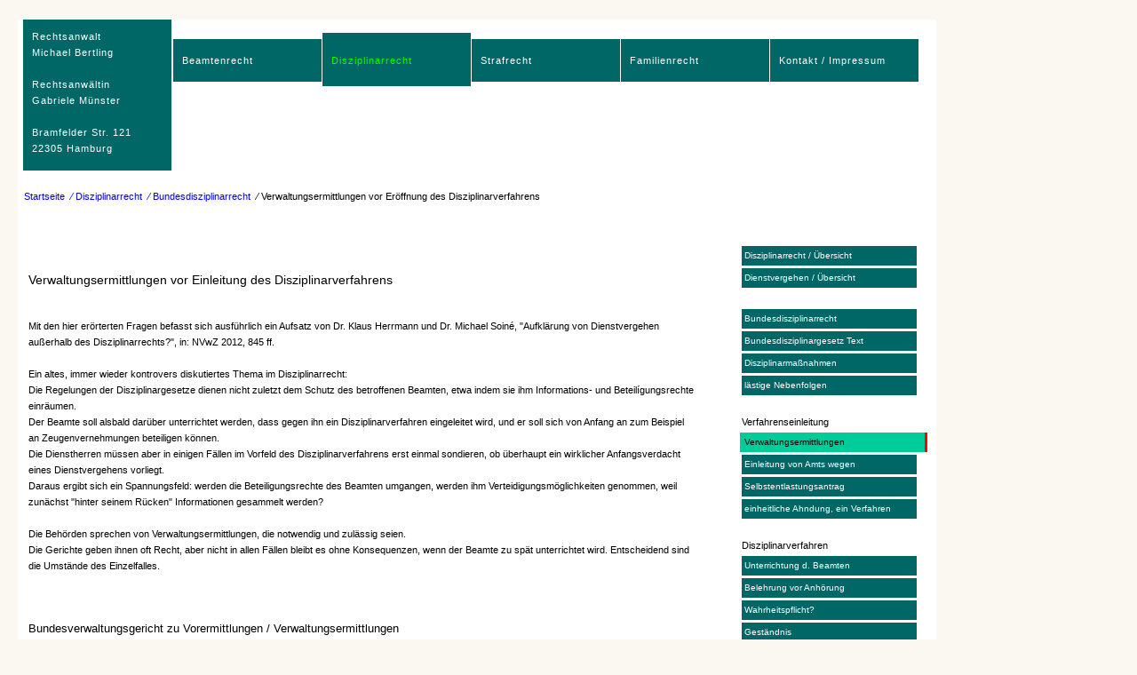

--- FILE ---
content_type: text/html
request_url: https://www.michaelbertling.de/disziplinarrecht/verwaltungsermittlungen.htm
body_size: 44927
content:
<!DOCTYPE html>
<html>

<head>
<meta http-equiv="Content-Type" content="text/html; charset=windows-1252" />
<meta http-equiv="content-language" content="de" />
<base target="_top" />
<title>Verwaltungsermittlungen vor Einleitung des Disziplinarverfahrens</title>
<meta name="robots" content="index, follow" />
<meta name="description" content="Verwaltungsermittelungen vor Disziplinarverfahren" />
<meta name="keywords" content="Disziplinarrecht, Verwaltungsermittlungen vor Disziplinarverfahren" />
<link type="text/css" rel="stylesheet" href="../images/mike0506.css" />
<link rel="icon" href="../favicon.ico" type="image/ico" />
<link rel="apple-touch-icon" href="../apple-touch-icon.png" />
</head>

<body><a id="top"></a>
<div id="fruke">
<div id="topmenuebe">
<ul class="menu"><li class="max">
<a href="../index.htm" title="Bertling und M&uuml;nster - Startseite">Rechtsanwalt<br />Michael Bertling
<br /><br />Rechtsanwältin
<br />Gabriele M&uuml;nster
<br />
<br />
Bramfelder Str. 121<br />22305 Hamburg</a>
</li>

<li class="bertx"><a href="../beamtenrecht/beamtenrecht.htm" title="Beamtenrecht für Bundesbeamte und Landesbeamte / Themenübersicht">Beamtenrecht</a>
<ul>
<li><a href="../beamtenrecht/beamtengesetze.htm" title="Beamtenstatusgesetz, Bundesbeamtengesetz, Landesbeamtengesetz Hamburg, Besoldungsgesetz Hamburg und andere">Beamtengesetze und Verordnungen</a></li>
<li><a href="../beamtenrecht/altersgrenze.htm" title="Pensionsalter / früher in Ruhestand oder Pensionierung hinausschieben">Altersgrenze und Dienstzeitverlängerung</a></li>
<li><a href="../beamtenrecht/beschaeftigung.htm" title="Der Beamte hat Anspruch auf amtsangemessene Besch&auml;ftigung">amtsangemessene Beschäftigung</a></li>
<li><a href="../beamtenrecht/konkurrentenschutz/konkurrentenschutz_im_beamtenrecht.htm" title="Beförderung des Beamten, Streit um die Beförderungsauswahl, Konkurrentenklage">Beförderungsauswahl Beförderungskonkurrenz</a></li>
<li><a href="../beamtenrecht/beurteilung0010.htm" title="Dienstliche Beurteilung als wichtigste Grundlage für die Beförderungsauswahl">Beurteilung, dienstliche</a></li>
<li><a href="../beamtenrecht/dienstfaehigkeit.htm" title="Dienstunfähigkeit, Vollzugsdienstunfähigkeit, beamtenrechtliche Folgen wie vorzeitige Pensionierung, anderweitige Verwendung">Dienstunf&auml;higkeit Frühpensionierung</a></li>
<li><a href="../beamtenrecht/dienstunfall.htm" title="Anspruch des Beamten auf Dienstunfallfürsorge nach einem Dienstunfall oder wegen einer Berufskrankheit (Beamtenversorgungsgesetz; Unfallausgleich, Unfallruhegehalt, Unfallentschädigung)">Dienstunfall Dienstunfallfürsorge</a></li>
<li><a href="../beamtenrecht/dienstzeitverlaengerung.htm" title="Verlängerung der Dienstzeit - meist auf Antrag des Beamten">Dienstzeitverlängerung</a></li>
<li><a href="../beamtenrecht/eignung.htm" title="Die gesundheitliche, fachliche und charakterliche Eignung als Voraussetzung f&uuml;r die Einstellung, Beförderung und Ernennung des Beamten">Eignung für den Beamtenberuf</a></li>
<li><a href="../beamtenrecht/beendigung.htm">Entlassung usw.</a></li>
<li><a href="../beamtenrecht/konkurrentenschutz/konkurrentenschutz_im_beamtenrecht.htm" title="Beförderung, Streit um Beförderungsauswahl, Konkurrentenklage">Konkurrentenschutz bei Beförderungsauswahl</a></li>
<li><a href="../beamtenrecht/rueckforderung.htm" title="Rückforderung von Gehaltsbestandteilen, Pension, Zulagen oder Familienzuschlag des Beamten">R&uuml;ckforderung von überzahlten Bez&uuml;gen</a></li>
<li><a href="../beamtenrecht/schwerbehinderung.htm">schwerbehinderte Beamte</a></li>
<li><a href="../beamtenrecht/zwangsbeurlaubung.htm" title="Verbot des F&uuml;hrens der Dienstgesch&auml;fte">Zwangsbeurlaubung</a></li>
<li><a href="../beamtenrecht/faq.htm">faq beamtenrecht</a></li></ul>
</li>

<li class="curx"><a href="disziplinarrecht.htm" title="Disziplinarrecht Bundesbeamte und Landesbeamte / Themenübersicht">Disziplinarrecht</a>
<ul>
<li><a href="dienstvergehen.htm" title="Dienstvergehen: Begriffsbestimmung und typische Beispiele">Dienstvergehen von A - Z</a></li>
<li><a href="bundesdisziplinarrecht/bundesdisziplinarrecht.htm" title="Disziplinarrecht der Bundesbeamten">Bundesdisziplinarrecht</a></li>
<li><a href="../recht/dis/hh/hmbneu.htm" title="Disziplinarrecht der Hansestadt Hamburg">Disziplinarrecht Hamburg</a></li>
<li><a href="mv/landesdisziplinargesetz.htm" title="Landesdisziplinargesetz Mecklenburg-Vorpommern">Mecklenburg-&shy;Vorpommern</a></li>
<li><a href="../recht/dis/nds/nds0101.htm" title="Disziplinarrecht der Landesbeamten in Niedersachsen / Landesdisziplinargesetz">Niedersachsen</a></li>
<li><a href="../recht/dis/bdg/bdgv22.htm" title="Geht ein Strafverfahren voraus, so prägt dessen Ergebnis das Disziplinarverfahren.">Strafgerichtsurteil bindet</a></li>
<li><a href="../recht/dis/bdg/bbg48.htm" title="Verlust des Beamtenstatus bei Verurteilung durch Strafgericht.">Verlust des Beamten&shy;status bei Freiheitsstrafe</a></li>
<li><a href="../recht/dis/bdg/bunduntersuch.htm" title="Beamte auf Probe und Beamte auf Widerruf können wegen Dienstvergehens u. U. entlassen werden.">Probe-/ Wider&shy;rufsbeamte im Disziplinarrecht</a></li>
<li><a href="suspendierung.htm" title="Die Dienstverrichtung wird verboten, das Gehalt kann gekürzt werden. Der Beamte kann die Suspendierung gerichtlich überprüfen lassen.">Suspendierung</a></li>
</ul></li>

<li class="bertx"><a href="../strafrecht/strafrecht.htm" title="Strafrecht / Ablauf des Strafverfahrens / Themenübersicht">Strafrecht</a>
<ul>
<li><a href="../strafrecht/ermittlungsverfahren.htm" title="Beginn des Ermittlungsverfahrens">Ermittlungsverfahren</a></li>
<li><a href="../recht/str/ev0021.htm" title="Grundsatz: Im Ermittlungsverfahren / Strafverfahren keine Äußerung ohne Akteneinsicht!">Akteneinsicht ist wichtig</a></li>
<li><a href="../recht/str/ev0901.htm" title="Endet das Ermittlungsverfahren mit Einstellung, Strafbefehl oder Anklage?">Ermittlungsverfahren Abschluss</a></li>
<li><a href="../strafrecht/strafbefehl.htm">Strafbefehl</a></li>
<li><a href="../recht/str/strger001.htm">nach Anklageerhebung</a></li>
</ul></li>

<li class="bertx"><a href="../familienrecht/familienrecht.htm" title="Scheidungsrecht / Unterhaltsrecht / Themenübersicht">Familienrecht</a>
<ul>
<li><a href="../familienrecht/scheidung.htm">Scheidungsrecht</a></li>
<li><a href="../familienrecht/scheidungsfolgen.htm">Scheidungsfolgen</a></li>
<li><a href="../familienrecht/unterhaltsrecht/unterhaltsrecht.htm" title="Unterhaltsrecht / Übersicht (Kindesunterhalt, Ehegattenunterhalt)">Unterhaltsrecht / Übersicht</a></li>
<li><a href="../familienrecht/kindesunterhalt.htm">Kindesunterhalt</a></li>
<li><a href="../familienrecht/kindesunterhalt/tabdueaktuell.htm" title="Nach dieser Tabelle berechnen die Gerichte den Kindesunterhalt.">D&uuml;sseldorfer Tabelle</a></li>
<li><a href="../familienrecht/ehegattenunterhalt.htm">Ehegattenunterhalt / Übersicht</a></li>
<li><a href="../familienrecht/trennungsunterhalt.htm" title="Unterhaltsanspruch des Ehegatten vom Trennungszeitpunkt bis zur Scheidung">Trennungsunterhalt</a></li>
<li><a href="../familienrecht/unterhaltsrecht/ehegattenunterhalt_nachehelich.htm" title="Unterhaltsanspruch des geschiedenen Ehegatten nach der Scheidung">nachehelicher Ehegattenunterhalt</a></li>
<li><a href="../familienrecht/trennungsfolgen.htm" title="Was zu regeln ist, wenn sich Eheleute trennen">Trennungsfolgen</a></li>
</ul></li>

<li class="bertx"><a href="../mandat.htm" title="Formen der Zusammenarbeit mit Ihnen / Vollmachtsformulare /weitere Informationen / Impressum">Kontakt / Impressum</a>
<ul>
<li><a href="../mandat.htm" title="Nehmen Sie bitte per eMail Kontakt zu uns auf: kanzlei[at]michaelbertling.de.">Kontakt</a></li>
<li><a href="../erstberatung.htm" title="Erörterung Ihres Falles im persönlichen Gespräch in unserem Büro in Hamburg.">Wünschen Sie eine anwaltliche Beratung?</a></li>
<li><a href="../mandatsanbahnung.htm" title="Sollen wir Ihr Anliegen vertreten und Ihre Interessen wahrnehmen?">Sollen wir Ihr Anliegen anwaltlich betreuen?</a></li>
<li><a href="../formulare.htm" title="">Vollmacht / Formulare</a></li>
<li><a href="../kontakt2.htm" title="">Wegbeschreibung</a></li>
<li><a href="../teled.htm" title="Impressum">Impressum</a></li>
<li><a href="../dsgvo.htm">Datenschutzhinweise</a></li>
</ul></li>
</ul>
</div><!-- menue -->

<div id="brotkruemel"><a href="../index.htm">Startseite</a>&nbsp;<a href="disziplinarrecht.htm" title="Disziplinarrecht für Bundesbeamte und Landesbeamte">&#8260;&nbsp;Disziplinarrecht</a> <a href="bundesdisziplinarrecht/bundesdisziplinarrecht.htm" title="Disziplinarrecht der Bundesbeamten: Übersicht">&#8260;&nbsp;Bundesdisziplinarrecht</a> &#8260; Verwaltungsermittlungen vor Eröffnung des Disziplinarverfahrens</div>

<div id="content">
<h1>Verwaltungsermittlungen vor Einleitung des Disziplinarverfahrens</h1><br />
Mit den hier erörterten Fragen befasst sich ausführlich ein Aufsatz von 
Dr. Klaus Herrmann und Dr. Michael Soiné, &quot;Aufklärung von Dienstvergehen 
außerhalb des Disziplinarrechts?&quot;, in: NVwZ 2012, 845 ff.<br /><br />Ein altes, 
immer wieder kontrovers diskutiertes Thema im Disziplinarrecht:<br />Die 
Regelungen der Disziplinargesetze dienen nicht zuletzt dem Schutz des 
betroffenen Beamten, etwa indem sie ihm Informations- und Beteilígungsrechte 
einräumen.<br />Der Beamte soll alsbald darüber unterrichtet werden, dass 
gegen ihn ein Disziplinarverfahren eingeleitet wird, und er soll sich von 
Anfang an zum Beispiel an Zeugenvernehmungen beteiligen können.<br />Die 
Dienstherren müssen aber in einigen Fällen im Vorfeld des 
Disziplinarverfahrens erst einmal sondieren, ob überhaupt ein wirklicher 
Anfangsverdacht eines Dienstvergehens vorliegt.<br />Daraus ergibt sich ein 
Spannungsfeld: werden die Beteiligungsrechte des Beamten umgangen, werden 
ihm Verteidigungsmöglichkeiten genommen, weil zunächst "hinter seinem Rücken" Informationen gesammelt werden?<br /><br />Die Behörden sprechen von 
Verwaltungsermittlungen, die notwendig und zulässig seien.<br />Die Gerichte 
geben ihnen oft Recht, aber nicht in allen Fällen bleibt es ohne 
Konsequenzen, wenn der Beamte zu spät unterrichtet wird. Entscheidend sind 
die Umstände des Einzelfalles.<br />
<br />
<br />
<h2>Bundesverwaltungsgericht zu Vorermittlungen / Verwaltungsermittlungen</h2>
<div class="Cimpo"><strong>Bundesverwaltungsgericht, Urteil vom 29.07.10 - BVerwG 2 A 4.09 -</strong><br /><br />
<strong>Vorermittlungen sind, namentlich bei umfangreichen Sachverhalten, regelmäßig 
erforderlich, um festzustellen, ob zureichende tatsächliche Anhaltspunkte 
vorliegen, die den Verdacht eines Dienstvergehens rechtfertigen (§ 17 Abs. 1 
BDG). Bei einem nur vagen Verdacht ist der Dienstherr auf Dauer daran 
gehindert, ein Disziplinarverfahren einzuleiten, da in einem solchen Fall 
gerade keine zureichenden tatsächlichen Anhaltspunkte vorliegen. Er muss die 
Möglichkeit der Prüfung haben, ob sich ein solcher Tatverdacht zur Schwelle 
des § 17 Abs. 1 BDG verdichten lässt. </strong> <br />Allerdings dürfen Vorermittlungen 
nicht dazu benutzt werden, die Rechte des beschuldigten Beamten zu verkürzen 
und von Befugnissen Gebrauch zu machen, die dem Dienstherrn nur nach 
Eröffnung des Disziplinarverfahrens zustehen (vgl. Beschluss vom 06.08.09 -&nbsp;BVerwG 2 B 45.09). Daher war es 
zulässig, die späteren Zeuginnen ... vorab anzuhören, weil sie als 
Betroffene allein in der Lage waren, Auskunft über sexuelle Verfehlungen des 
Beklagten zu geben. Unerheblich ist, dass sie zuvor nicht auf ihre 
dienstliche Wahrheitspflicht hingewiesen worden sind bzw. dass ein 
entsprechender Hinweis in den Akten nicht dokumentiert ist. Die Pflicht, 
wahrheitsgemäße Angaben zu machen, ergibt sich aus der allgemeinen Pflicht, 
die übertragenen Aufgaben gerecht und unparteiisch zu erfüllen, das Amt 
uneigennützig nach bestem Wissen wahrzunehmen und dienstliche Anordnungen 
der Vorgesetzten auszuführen (§ 60 Abs. 1 Satz 2, § 61 Abs. 1 Satz 2 und § 
62 Abs. 1 Satz 2 BBG). Diese Pflicht trifft jeden Beamten jederzeit; eines 
besonderen Hinweises bedarf es nicht, um sie zu aktualisieren.<br />Ebenfalls 
unschädlich ist, dass der Inhalt dieser Vorgespräche nicht oder jedenfalls 
nicht vollständig dokumentiert ist. Es ist Sache des Dienstvorgesetzten, wie 
er sich die nach § 17 Abs. 1 BDG erforderliche Überzeugung verschafft, dass 
zureichende tatsächliche Anhaltspunkte für den Verdacht eines 
Dienstvergehens vorliegen. Gerade weil es sich um ein formloses Verfahren 
handelt, gibt es keine Form- oder Protokollierungsvorschriften. Verzichtet 
der Dienstvorgesetzte darauf, das Ergebnis dieser Vorermittlungen zu 
dokumentieren und zum Bestandteil der Disziplinarakten zu machen, so ist es 
ihm allerdings verwehrt, das Aussageverhalten eines Zeugen in einer 
bestimmten Richtung mit der Begründung zu bewerten, dieser habe das 
Kerngeschehen in allen Anhörungen gleich geschildert. Wird diese Behauptung 
bestritten, kann sie nur mit Protokollen früherer Aussagen bewiesen werden.</div>
<br /><br />
<h2>Urteil des Verwaltungsgerichts Hannover zu Vorermittlungen im Disziplinarrecht</h2>
<br />
Zur Zulässigkeit der Erhebung von Telefondaten im Disziplinarverfahren nach 
dem Disziplinarrecht des Landes Niedersachsen bzw. schon in dessen Vorfeld - 
im Rahmen von <strong>Verwaltungsermittlungen</strong> - hat sich das 
Verwaltungsgericht Hannover in einem Urteil vom 19.07.07 geäußert.<br />
Das Urteil interessiert rechtlich eigentlich nur, wenn es Ihnen um die 
<strong>Zulässigkeit sogenannter Verwaltungsermittlungen vor Einleitung des 
Disziplinarverfahrens</strong> geht (Zulässigkeit hier vom Gericht bejaht) oder um 
die Frage, ob und wie weit Ihr Dienstherr Ihre Telefonkontakte von 
dienstlichen Apparaten nachverfolgen darf.<br />
Die Entscheidung des VG Hannover ist recht lang.
Wenn Sie gleich zu den Ausführungen über Verwaltungsermittlungen 
springen wollen,
<div id="conavi">
<a href="#verwaltungsermittlungen">dann folgen Sie diesem Link in die Mitte des Urteils.</a>
</div>
<br />
Denn um das Thema Verwaltungsermittlungen geht es auf dieser 
Seite: was darf der Dienstherr an Ermittlungen betreiben, bevor der Beamte 
über die Einleitung eines Verfahrens unterrichtet wird?<br />
<br />
<div class="Cimpo"><strong>VG Hannover, Urteil vom 19.07.07 - 18 A 2484/06 -
<br />
<br />
</strong>Die Klage wird abgewiesen.
<br />
<br />
Ein Kriminaloberkommissar des Landes Niedersachsen wendet sich gegen die Disziplinarverfügung, mit der
gegen ihn eine Gehaltskürzung in Höhe von 
1/20 auf die Dauer
von 6 Monaten verhängt wurde.
<br />
...<br />
<br />
Das Disziplinarverfahren hat folgenden Hintergrund.
<br />
Mit Verfügung teilte der Polizeipräsident dem Kläger u.a. folgendes mit:<br />&nbsp;<i>„...mit sofortiger Wirkung ist der ausschließliche Kontakt zu der Person 
A auf den - B - übertragen 
worden. Jeglicher
Kontakt mit anderen Mitarbeitern gefährdet das Vertrauensverhältnis und 
ist der derzeitigen
Entwicklung abträglich.
Ich bitte Sie daher ausdrücklich, zukünftig jeden Kontakt zu der Person A zu unterbinden,
eingehende Telefonate dieser Person unverzüglich abzubrechen und sie 
ausschließlich an - B - zu verweisen.
</i>
Mit diesem Schreiben verbinde ich die Erwartung, dass Sie sich der Sensibilität der Situation
bewusst sind.
<i>Aufgrund der besonderen Situation bitte ich daher um Verständnis, dass 
bei Zuwiderhandlungen umgehende personalwirtschaftliche sowie dienst- bzw. 
disziplinarrechtliche Maßnahmen erforderlich sein werden.&quot;<br />
<br />
</i>Nachdem ein Beamter die Polizeidirektion davon unterrichtet hatte, 
dass der Kläger auf seinem Handy einen Anruf erhalten habe, aus dessen Gesprächsverlauf der 
Eindruck entstanden sei, dass es sich bei dem Anrufer um die Person A 
gehandelt habe, ordnete der Polizeipräsident die Einleitung beamtenrechtlicher Ermittlungen gegen 
den Kläger an. Im
Weiteren forderte der mit der Ermittlung beauftragte Zentrale 
Kriminaldienst die Abteilung
„IT-Service ISDN&quot; auf, 
in dem noch vorhandenen Datenbestand der
Telekommunikationsanlage der Liegenschaften Polizeistation Q. und 
Polizeikommissariat R. nach
zu- und abgehenden Telefonaten zwischen dem Kläger und den bekannten 
Erreichbarkeiten der
Person A zu suchen und das Ergebnis an den Zentralen Kriminaldienst 
zu übermitteln.
<br />
Nach Vorlage des Ergebnisses der Telefonrecherche leitete der 
Polizeipräsident gegen den Kläger disziplinarrechtliche 
Vorermittlungen ein. Dem Beamten
wurde vorgeworfen, die ihm mit dienstlicher Verfügung erteilte Weisung 
missachtet zu haben.
Eine Überprüfung des Datenbestandes der dienstlichen Telekommunikationsverbindungen habe 
ergeben, dass von dem Dienstapparat U. des Beamten in drei Fällen die Person A unter ihren bekannten Erreichbarkeiten angerufen worden sei. 
	...<br>Der Sachverhalt
rechtfertige den Verdacht der Verletzung der Pflicht des Beamten zur 
vertrauensvollen
Zusammenarbeit und der Pflicht, Anordnungen des Dienstvorgesetzten zu 
befolgen und damit
den Verdacht eines Verdacht eines Dienstvergehens.
<br />
<br />
Die Einleitungsverfügung wurde dem Beamten zugestellt.
Mit Disziplinarverfügung verhängte der Polizeipräsident der 
Polizeidirektion gegen
den Kläger wegen eines Dienstvergehens eine Gehaltskürzung in Höhe von 
1/20 auf die Dauer
von 6 Monaten. Zur Begründung wurde im Wesentlichen ausgeführt, durch die 
im Zuge der
Überprüfung des Datenbestandes der Telekommunikationsanlage 
festgestellten Kontakte
zu der Person A habe der Kläger gegen die ihm erteilte Weisung 
verstoßen. Mit seinem
Verhalten habe er vorsätzlich gegen die ihm obliegende Dienstpflicht zur 
vertrauensvollen
Zusammenarbeit und zur Ausführung von Weisungen des Dienstvorgesetzten (§ 
63 S. 1 und 2 §
NBG) verstoßen. Rechtfertigungs- und Schuldausschließungsgründe lägen 
nicht vor. Der Kläger
habe vorsätzlich gehandelt und damit ein Dienstvergehen nach § 85 Abs. 1 
NBG begangen.
Bei der Bemessung der Disziplinarmaßnahme sei erschwerend zu 
berücksichtigen, dass der
Kläger vorsätzlich gehandelt und bereits mit einer 
Disziplinarmaßnahme in Form
einer Geldbuße wegen eines anderen Dienstvergehens belegt worden sei. Die 
nun verhängte
Gehaltskürzung erscheine sowohl von dem Kürzungsbruchteil als auch von 
der Laufzeit, auf
Grund des erneuten Fehlverhaltens, als zwingend erforderlich, aber in der 
Höhe zunächst auch ausreichend, um den Kläger nochmals eindringlich zu warnen und erneut 
darauf hinzuweisen, sein Verhalten zu ändern und die Wiederholung eines solchen 
Fehlverhaltens auszuschließen.
<br />
<br />
Der Kläger hat Klage erhoben. Er wendet sich gegen die Rechtmäßigkeit der Disziplinarverfügung.
Die Beklagte sei nicht berechtigt gewesen, dem Kläger den privaten 
Kontakt zu der Person A
zu untersagen.
Die Disziplinarverfügung beruhe zudem auf einer unzulässigen 
Beweiserhebung.
Der Beklagte sei schon deshalb nicht zur Überprüfung der 
Telekommunikationsverbindungen
berechtigt gewesen, weil zum maßgeblichen Zeitpunkt der Anordnung der 
Überprüfung ein für
die Anordnung der Ermittlungen notwendiger, hinreichender Verdacht für 
ein Dienstvergehen
nicht vorgelegen habe (§ 18 NDiszG).
Die Überprüfung der Telefonverbindungen sei ferner rechtswidrig, weil 
sie gegen die Regelung
des § 88 Abs. 3 Satz 1 Telekommunikationsgesetz (TKG) verstoße und den 
Kläger in seinem
Recht auf Unverletzlichkeit des Telekommunikations-Fernmeldegeheimnisses 
und auf
informationelle Selbstbestimmung verletzte.
<br />
Auch die für die Beweiserhebung maßgeblichen Voraussetzungen der 
Regelungen der §§
100g, 100h Strafprozessordnung (StPO) und des § 25 NDO bzw. § 27 NDiszG 
hätten nicht
vorgelegen. Die Maßnahme sei zu keinem Zeitpunkt einer richterlichen 
Anordnung und
Kontrolle unterworfen worden. Sie sei auch nicht im Sinne von § 27 NDiszG von einem
Behördenleiter oder einem Vertreter, der die Befähigung zum Richteramt habe, angestellt worden.
Da die Beweiserhebung unzulässig gewesen sei, unterliege das Ergebnis der Beweiserhebung einem Beweisverwertungsverbot.
<br />
<br />
Der Kläger beantragt, die Disziplinarverfügung aufzuheben.
<br />
<br />
Die Beklagte beantragt, die Klage abzuweisen.
<strong>
<br />
<br />
Entscheidungsgründe</strong><br />
<br />
Eine Aufhebung der Disziplinarverfügung kommt nicht in Betracht, weil die Disziplinarverfügung
rechtmäßig und zweckmäßig ist (§ 55 Abs. 3 NDiszG). Der Kläger hat sich eines Dienstvergehens (§ 85 NBG) schuldig gemacht. 
Er hat seine Dienstpflichten, zur vertrauensvollen Zusammenarbeit und zur Beachtung 
und Ausführung von
Weisungen seines Dienstvorgesetzten (§ 63 Satz 1 und 3 NBG) verletzt, 
indem er entgegen der
Weisung seines Dienstvorgesetzten telefonisch Kontakt zu 
der Person A hatte
und den Kontakt nicht unverzüglich abgebrochen und die Person an den in 
der dienstlichen
Weisung benannten Kollegen verwiesen hat.
<br />
Der Sachverhalt steht zur Überzeugung der Disziplinarkammer auf Grund 
der Verfügung
des Dienstvorgesetzten und dem Ergebnis der Überprüfung des 
gespeicherten
Datenbestandes der dienstlich geführten Telefonate des Klägers fest. Der 
Kläger handelte auch
vorsätzlich. Er hat bewusst und gewollt gegen die Weisung verstoßen.
<br />
<br />
Das Vorbringen des Klägers führt zu keiner anderen rechtlichen Beurteilung.
<br />
...<br />
<br />
Ohne Erfolg macht der Kläger weiter geltend, die Disziplinarverfügung 
sei rechtswidrig, weil sie
auf einer unzulässigen Beweiserhebung und Beweisverwertung beruhe.
<br />
Entgegen der Auffassung des Klägers, verstößt die Überprüfung des 
dienstlichen Datenbestandes der Telekommunikationsanlage nicht gegen § 88 
Abs. 3 TKG. Die Regelung des § 88 Abs. 3 Satz 1 TKG, die eine 
einfachgesetzliche Ausprägung des Schutzes des Fernmeldegeheimnisses (Art. 
10 Abs. 1 GG) enthält, findet hier keine Anwendung.&nbsp; ...<br />
Der Dienstherr hat dem Beamten im vorliegenden Fall die Telekommunikationsanlage und ein mobiles Telefon ausschließlich 
zu dienstlichen Zwecken, als Hilfsmittel der Erfüllungen der dienstlichen Aufgaben zur Verfügung gestellt. Eine
sonstiges Angebot zur Nutzung, insbesondere „als Dritter&quot; zu privaten Zwecken im Sinne eines „nachhaltigen Angebots 
von Telekommunikation&quot;, besteht nicht. 	Dies ergibt sich auch aus der Dienstanordnung über die Abwicklung von Telefongesprächen von Dienstapparaten und die 
Gebührenabrechnung für private Telefonate, die der Beamte AK. unterzeichnet hat. 
Danach dient die Telekommunikationsanlage ausschließlich dienstlichen Zwecken. Private 
Telefonate von dienstlichen Telefonapparaten sind nur ausnahmsweise, in dringenden Fällen gestattet.
<br />
Die Ausnahmeregelung erfüllt nach ihrem Umfang und ihrer inhaltlichen 
Ausgestaltung nicht die Anforderungen eines „nachhaltigen Angebots von Telekommunikation&quot; im 
Sinne der Begriffsdefinition des TKG.<br />
<br />
Die Überprüfung des dienstlichen Datenbestandes der 
Telekommunikationsanlage verletzt den
Kläger auch im Übrigen nicht in seinem Recht auf Unverletzlichkeit des 
Fernmeldegeheimnisses
(Art. 10 I GG). Das Recht der Unverletzlichkeit des 
Fernmeldegeheimnisses, hinter dem das
Recht auf informationelle Selbstbestimmung (Art. 2 Abs. 1 GG in 
Verbindung mit Art. 1 Abs.
1 GG) als allgemeineres Recht zurück tritt, soweit sich die 
Schutzbereiche überschneiden
(vgl. BVerfGE 100, 313 (358); 110, 33 (53)), ist eine besondere 
Ausprägung des Schutzes der
Privatsphäre und soll jeder Gefahr für die Vertraulichkeit einer 
Mitteilung begegnen.
Eine durch den Dienstherrn, zur Erhärtung oder Entkräftung des Verdachts eines
Dienstvergehens (§ 22 DiszG), in Übereinstimmung mit den Regelungen des 
Disziplinarrechts 	angeordnete, zeitlich und örtlich begrenzte Überprüfung des vorhandenen 
Datenbestandes der dienstlichen Telekommunikationsanlage verletzt den Beamten nicht in 
unzumutbarer Weise in
seinem Recht auf Unverletzlichkeit des Fernmeldegeheimnisses (Art. 10 I 
GG).
Die im Vorfeld der förmlichen Einleitung des Disziplinarverfahrens 
vorgenommene Anordnung
der Überprüfung des dienstlichen Datenbestandes der dienstlichen 
Telekommunikationsanlage
stand im Einklang mit den Regelungen des Disziplinarrechts und den 
ergänzenden Regelungen
des Verwaltungsverfahrensrechts, so dass der Beamte ungerechtfertigte 
Verletzung seines
Rechts auf Unverletzlichkeit des Fernmeldegeheimnisses (Art. 10 I GG) 
nicht mit Erfolg geltend
machen kann.<br />
<br />
Für die Beurteilung der Rechtmäßigkeit der Beweiserhebung sind die 
Regelungen der §§ 4, 22, 25 NDiszG i.V.m. § 1 NVwVfG und § 40 VwVfG maßgeblich.
<br />
§ 22 NDiszG verpflichtet die Disziplinarbehörde im Rahmen der Aufklärung des Sachverhalts
die belastenden und die entlastenden Umstände zu ermitteln. Nach § 25 Abs. 1 Zif. 1. NDiszG
können im Rahmen der Ermittlungen u.a. schriftliche dienstliche Äußerungen eingeholt werden.
<br />
Bei der eingeholten Stellungnahme über den zurückliegenden Datenbestand der dienstlichen
Telefonanlage handelt es sich um eine dienstliche Äußerungen im Sinne des § 25 Abs.
1 Zif. 1 NDiszG, denn die Äußerung steht im Zusammenhang mit dienstlichen Belangen
der Dienstaufsicht und der Klärung (Erhärtung oder Entkräftung) des Verdachts eines
Dienstvergehens nach § 85 NBG.
<br />
Die Anordnung der Überprüfung des Datenbestandes ist auch nicht 
ermessensfehlerhaft (§ 4 NDiszG i.V.m. § 1 NVwVfG und § 40 VwVfG).
Die Beklagte hat ihr Ermessen entsprechend dem Zweck der gesetzlichen Ermächtigung
der §§ 22, 25 Abs. 1 Zif. 1 NDiszG ausgeübt. Die Anordnung diente der Entkräftung bzw.
Erhärtung der zum maßgeblichen Zeitpunkt bestehenden Vermutungen für das Vorliegen
eines Dienstvergehens. Die Anordnung war auch nach Art und Umfang erforderlich, geeignet
und angemessen. Sie war auf den vorhandenen Datenbestand über die zu- und abgehenden
Telefonverbindungen zwischen dem dienstlichen Anschluss des Klägers und den bekannten
Erreichbarkeiten der Person A und auf die Dauer des zurückliegenden Zeitraums von 90
Tagen beschränkt. Ein milderes Mittel, das zur Klärung des Sachverhalts ebenso geeignet
war, ist nicht ersichtlich. Beklagte hat auch den Anforderungen des § 29 Abs. 2 Satz 2 NDiszG
Rechnung getragen und den Kläger von dem Ergebnis der Überprüfung in Kenntnis gesetzt.
<br />
<a id="verwaltungsermittlungen"></a>
<br />
	<strong>Entgegen der Auffassung des Klägers, war die Anordnung der 
Datenüberprüfung auch nicht
deshalb fehlerhaft, weil keine „zureichenden tatsächlichen Anhaltspunkte&quot; 
im Sinne des §
18 NDiszG vorlagen, die den Verdacht eines Dienstvergehens und damit die 
Anordnung der
Ermittlungen rechtfertigten.</strong>
Auf die Regelung des § 18 NDiszG, nach der die förmliche Einleitung des Disziplinarverfahrens
voraussetzt, dass „zureichenden tatsächlichen Anhaltspunkte&quot; vorliegen, die den Verdacht
eines Dienstvergehens rechtfertigten, kommt es hier nicht an.
Dies ergibt sich daraus, dass die Anordnung im Vorfeld der förmlichen Einleitung eines
Disziplinarverfahrens, nämlich im Rahmen der Ermittlungen der Verwaltung, erfolgte.
Die vorgelagerten Ermittlungen der Verwaltung dienen regelmäßig dazu, das Vorliegen
„zureichender tatsächlicher Anhaltspunkte&quot; für ein Dienstvergehen zu verdichten oder
zu entkräften, um dadurch die abschließende Entscheidung über die Einleitung des
Disziplinarverfahrens zu ermöglichen.
<br />
<br />
<strong>An die Zulässigkeit der Anordnung der Beweiserhebung im Rahmen der
Verwaltungsermittlungen, die noch der allgemeinen Dienstaufsicht 
zuzurechnen sind, sind keine
hohen Anforderungen zu stellen. Es reicht aus, wenn konkrete Vermutungen 
vorliegen, die
den Verdacht eines Dienstvergehens rechtfertigen.</strong> &quot;Zureichende 
tatsächliche Anhaltspunkte&quot;
im Sinne des § 18 NDiszG sind nicht erforderlich, denn die Ermittlungen 
der Verwaltung
dienen ja gerade dazu, die bloßen Vermutungen ggf. zu „zureichenden 
tatsächlichen
Anhaltspunkten&quot; im Sinne des § 18 NDiszG zu verdichten, und damit die 
förmliche Einleitung
des Disziplinarverfahrens zu rechtfertigen.
<br />
<strong>
<br />
Dass an die Zulässigkeit der Anordnung der Beweiserhebung im Rahmen 
der Ermittlungen der
Verwaltung geringere Anforderungen zu stellen sind, ergibt sich auch aus 
der gesetzlichen
Begründung zu § 18 NDiszG.
</strong> In der LTDrs 15/1130 S. 1 ff. (59) zu § 18 NDiszG wird ausgeführt:
<br />
&quot;Durch die Neuregelung des § 18 Abs. NDiszG wird für die Einleitung des 
Disziplinarverfahrens an dem Legalitätsprinzip festgehalten. <i>
Die neue Formulierung &quot;liegen zureichende tatsächliche 
Anhaltspunkte vor&quot; stellt gegenüber
der alten Formulierung des § 26 Abs. 1 Satz 1 NDO &quot;werden Tatsachen bekannt&quot; keine
inhaltliche sondern nur eine sprachliche Änderung dar, die deutlich machen soll, dass der
Verdacht eines Dienstvergehens hinreichend konkret sein muss und bloße Vermutungen nicht
ausreichend sind.
Um Letztere eventuell konkretisieren zu können, sind nach wie vor so genannte
&quot;Verwaltungsermittlungen&quot; zulässig, bevor man sich entschließt ein Disziplinarverfahren
einzuleiten.&quot;
<br />
<br />
</i>Entgegen der Auffassung des Klägers bedurfte es auch nicht einer 
gerichtlichen Entscheidung
über die Rechtmäßigkeit der Anordnung der Überprüfung/Übermittlung des 
Datenbestandes im
Sinne des § 27 Satz 2 NDiszG.
Ein Fall des § 27 Satz 2 NDiszG, nach dem die oder der Vorsitzende der 
Disziplinarkammer auf
Antrag u.a. über die Rechtmäßigkeit des Verlangens entscheidet, 
Aufzeichnungen jeder Art,
die als Beweismittel für die Ermittlung von Bedeutung sein können, 
herauszugeben, wenn dem
zuvor von der Disziplinarbehörde geäußerten Verlangen nicht entsprochen 
wurde, lag nicht vor.
Die Überprüfung des Datenbestandes der dienstlichen 
Telekommunikationsanlage bedurfte
schließlich auch keiner gerichtlichen Anordnung nach §§ 100g, 100h StPO.
Die Regelungen der §§ 100g, 100h StPO finden keine Anwendung. Sie 
finden weder im
Rahmen des förmlich eingeleiteten Disziplinarverfahrens Anwendung, noch 
sind sie im
Rahmen der allgemeinen Verwaltungsermittlungen, die der Entlastung des 
Beamten oder der
Konkretisierung des zureichenden Verdachts eines Dienstvergehens, im 
Vorfeld der förmlichen
Einleitung des Disziplinarverfahrens (§ 18 NDiszG) dienen, anwendbar.
<br />
Nach § 3 Satz 1 Zif. 5 NDiszG finden nur die nur die Vorschriften der 
Strafprozessordnung
Anwendung, auf die das Gesetz verweist, und das Gesetz enthält keinen 
ausdrücklichen
Verweis auf die Anwendbarkeit der Regelungen der §§ 100g, 100h StPO.
Anders als die am 01.01.06 außer Kraft getretene 
Niedersächsische Disziplinarordnung
(§ 25 NDO) sieht das am 01.01.06 in Kraft getretene Gesetz zur 
Neuordnung des
niedersächsischen Disziplinarrechts eine generelle Verweisung auf die 
ergänzende Anwendung
der Vorschriften der Strafprozessordnung (StPO), soweit sie der Eigenart 
des Disziplinarrechts
nicht entgegenstehen, nicht vor.
Das Verfahren nach dem Gesetz zur Neuordnung des niedersächsischen 
Disziplinarrechts
orientiert sich insgesamt, soweit das Gesetz keine eigenen, spezielleren 
Regelungen
enthält, in Ergänzung an den Verfahren nach dem 
Verwaltungsverfahrensgesetz und
der Verwaltungsgerichtsordnung (vgl. § 4 NDiszG) und nicht an dem 
Verfahren nach der Strafprozessordnung.<br />
Dies wird auch durch amtliche Begründung zu § 3 NDiszG (LTDrs 15/1130 
S. 46 ff.) bestätigt. Dort wird ausgeführt:
<br />
<i>„Durch die ergänzende Anwendung der in der Vorschrift genannten 
Gesetze wird das
Disziplinarrecht von dem Strafverfahrensrecht weitgehend gelöst. Die 
bisherige Regelung
des § 25 NDO, wonach die Vorschriften der Strafprozessordnung (StPO) 
ergänzend zur
Anwendung kommen, ist letztlich ein Überbleibsel des früher in 
unmittelbarem Zusammenhang
mit dem Strafrecht geregelten Dienststrafrechts und wird den 
Anforderungen an ein
modernes Dienstrecht nicht mehr gerecht. In der Praxis führt die 
Anwendung vieler
strafverfahrensrechtlicher Vorschriften nicht selten zu Schwierigkeiten, 
die sich durch
eigenständige, auf die spezifischen Erfordernisse des Disziplinarrechts 
zugeschnittene
Verfahrensnormen sowie durch die Anwendbarkeit des 
Verwaltungsverfahrensgesetzes und der
Verwaltungsgerichtsordnung vermeiden lassen.
</i>
88 <i>Auf die Bestimmungen der Strafprozessordnung wird in diesem Gesetz 
nur noch in denjenigen
Einzelfällen verwiesen, in denen auf sie nach wie vor nicht verzichtet 
werden kann.
<br />
<br />
</i>Dringt der Kläger mithin mit seinen Einwendungen nicht durch, so 
begegnet die
Disziplinarverfügung auch im Übrigen keinen rechtlichen Bedenken.
Der Kläger hat auch schuldhaft gehandelt. Schuldausschließungs- oder Rechtfertigungsgründe liegen nicht vor.
Die von dem Kläger im Termin der mündlichen Verhandlung vorgetragenen 
Gründe für
die Kontakte zu der Person A sind zwar nachvollziehbar und 
verständlich und lassen
erkennen, dass sich der Kläger, auch nach der Übertragung der sachlichen 
Zuständigkeit für
die Betreuung der Person A, noch in einer inneren Verantwortung für 
die Person gesehen
hat. Diese Haltung des Klägers verdient auch Anerkennung, denn sie lässt 
erkennen, dass
der Kläger auch die weiterreichenden Wirkungen und Folgen sieht, die die 
Tätigkeiten einer
Kontaktperson für deren weitere Entwicklung, auch nach Beendigung des 
Zwecks des Kontaktes
- mit sich bringen kann, und dass er bereit ist, die daraus 
resultierenden Verantwortung der
Polizei für die nachsorgende Betreuung der Person, zu übernehmen. 
Gleichwohl musste der
Kläger mit seiner Haltung - angesichts der uneingeschränkten Weisung, 
jeden Kontakt zur
Person A zu unterlassen, im Interesse der Funktionsfähigkeit der 
Polizei zurückstehen. Seine
innere Haltung hätte der Kläger ohne dienstlichen Verstoß z.B. dadurch 
Rechnung tragen
können, dass er sich für eine erweiterte Nachsorge für die Kontaktperson 
über den nunmehr
zuständigen Kontaktbeamten einsetzt oder im Wege der Remonstration eine 
anders gestaltete
Nachsorge anregt. Er kann jedoch seine anerkennenswerte Haltung nicht 
über die Interessen
der Polizei stellen, die nicht er, sondern die Polizei definiert.
<br />
Die von ihm vorgetragenen Gründe seines Handelns vermögen deshalb das 
Dienstvergehen
nicht zu entschuldigen und führen auch bei der Bemessung der 
Disziplinarmaßnahme nicht zu
einer anderen Beurteilung.
<br />
...
</div>
<br />
<br />
Kommt es nach Verwaltungsermittlungen nicht zur Einleitung eines Disziplinarverfahrens, so wird grundsätzlich gelten, 
dass der Dienstherr die Sache später nicht noch einmal "aufwärmen" darf:
<br />
<br />
<div class="Cimpo"><strong>Verwaltungsgerichtshof Baden-Württemberg Urteil vom 
11.07.19 - DL 13 S 677/18 -</strong><br />
<br />
35
<br />
Soweit die Disziplinarverfügung vom 02.10.13 die Verletzung 
der Geheimhaltungspflicht (§ 37 BeamtStG) zum Gegenstand hat, unterliegt dieser Sachverhalt dem 
disziplinarrechtlichen Verfolgungsverbot des
§ 8 LDG, weil der Beklagte nach Abschluss der Verwaltungsermittlungen am 
03.02.03 gegenüber dem Kläger erklärte, kein Disziplinarverfahren gegen 
ihn einzuleiten, wenn er mit seiner Abordnung an das Regierungspräsidium 
einverstanden ist.<br>36<br>Nach
§ 8 Abs. 1 LDG leitet die Disziplinarbehörde das Disziplinarverfahren 
ein, wenn tatsächliche Anhaltspunkte vorliegen, die den Verdacht eines 
Dienstvergehens rechtfertigen. Nach Abs. 2 der Vorschrift wird das Verfahren 
unter anderem dann nicht eingeleitet, wenn feststeht, dass eine 
Disziplinarmaßnahme aus sonstigen Gründen nicht in Betracht kommt. So liegt 
der Fall hier:<br>37<br>Der Beklagte hat nach dem Hinweis durch das 
Bundesamt für Verfassungsschutz vom 11.09.02 Verwaltungsermittlungen 
eingeleitet und den stellvertretenden Referatsleiter ... mit internen 
Untersuchungen nach dem Hinweisgeber betraut. Verwaltungsermittlungen sind, 
namentlich bei umfangreichen Sachverhalten, regelmäßig erforderlich um 
festzustellen, ob zureichende tatsächliche Anhaltspunkte vorliegen, die den 
Verdacht eines Dienstvergehens rechtfertigen (vgl. BVerwG, Urteil vom 
29.07.2010 - 2 A 4.09 -, juris Rn. 109 zu § 17 Abs. 1 BDG).<br>
38<br>Im Verfahren der Verwaltungsermittlungen wertete der 
stellvertretende Referatsleiter den dem Kläger vorgeworfenen Chat dergestalt 
aus, dass er diesen im Einzelnen danach unterteilte, welche Person die „Art 
der Information“ und die „Kenntnis“ darüber haben konnte und in einer 
weiteren Tabelle nach Kenntnissen „Internet“, „Englisch“, „Operativ“, und 
„G10“. Nach der dem Senat nur vorliegenden Sicherheitsakte, die nach den 
Angaben des Beklagten in der mündlichen Verhandlung aus weiteren Aktenteilen 
zusammengestellt worden war und nur den Verwaltungsermittlungen dienen 
sollte, kam der Verdacht aufgrund der oben genannten Merkmale auf den 
Kläger. In einem Gespräch mit dem Geheimschutzbeauftragten wurde dem Kläger 
am 03.02.2002 der Sachverhalt eröffnet. Nachdem der Kläger mit seiner 
Abordnung an das Regierungspräsidium einverstanden war, wurde ihm 
mitgeteilt, dass ein Disziplinarverfahren (und auch ein Strafverfahren) 
nicht eingeleitet werde. Dies wurde im Aktenvermerk vom 04.02.2003, der auch 
vom Präsidenten des Landesamtes abgezeichnet wurde, dokumentiert. Damit hat 
der Beklagte gemäß
§ 8 Abs. 2 Satz 1 LDG von der Einleitung eines Disziplinarverfahrens 
abgesehen, hat dies aktenkundig gemacht und dem Kläger bekannt gegeben (§ 
8 Abs. 2 Satz 2 LDG). Damit unterliegt dieser dem Beklagten bekannte, in 
jeder Hinsicht unverändert gebliebene Sachverhalt nicht einer erneuten 
Würdigung unter disziplinarischen Gesichtspunkten. Bleibt auch nach dem 
Abschluss der Verwaltungsermittlungen nur ein vager Verdacht, ist der 
Dienstherr auf Dauer gehindert, ein Disziplinarverfahren einzuleiten, da 
dann gerade keine zureichenden tatsächlichen Anhaltspunkte für den Verdacht 
eines Dienstvergehens vorliegen (Nonnenmacher, in: von Alberti/Burr u.a., 
Landesdisziplinarrecht Baden-Württemberg, 2. Aufl. 2012, § 8 Rn. 11). Es 
handelt sich um ein Verfolgungsverbot, nicht lediglich um ein 
Ahndungsverbot. Dies entspricht der Regelung des
§ 8 Abs. 2 Satz 1 LDG, nach der ein Disziplinarverfahren nicht 
eingeleitet wird, wenn feststeht, dass eine Disziplinarmaßnahme nicht in 
Betracht kommt (Amtliche Begründung zu
§ 41 LDG, LT-Drs. 14/2996, S. 123 unter ausdrücklicher Bezugnahme auf
§ 8 Abs. 2 Satz 1 LDG; ebenso Nonnenmacher, a.a.O., § 8 Rn. 2; vgl. auch 
Weiß, in: Disziplinarrecht des Bundes und der Länder, Bd. II, M § 17 Rn. 95 
ff. 71 ff.). Der Anwendung des
§ 8 Abs. 2 Satz 1 LDG steht auch nicht entgegen, dass im Zeitpunkt des 
Absehens von der Einleitung eines Disziplinarverfahrens die LDO anwendbar 
gewesen ist. Denn, unabhängig davon, ob nach der LDO Verwaltungsermittlungen 
überhaupt zulässig waren (vgl. zum Streitstand v. Alberti/Gayer/Roßkamp, 
LDO, 1994, § 27 Rn. 3), enthält
§ 8 Abs. 2 LDG eine für den Kläger günstigere Regelung, die nach dem 
Willen des Gesetzgebers im Hinblick auf die erheblichen Unterschiede 
zwischen dem bisherigen und dem künftigen Recht Anwendung finden soll; es 
handelt sich um eine Verfahrensregelung, sie hat aber auch 
materiell-rechtliche Auswirkungen für den Kläger (vgl. zum Vorstehenden 
Amtliche Begründung, LT-Drs. 14/2996, S. 159).
</div>
</div>

<div id="nrbgnew">
<a href="disziplinarrecht.htm" title="Disziplinarrecht des Bundes und der Länder">Disziplinarrecht / Übersicht</a>
<a href="dienstvergehen.htm" title="Dienstvergehen des Beamten: Begriffsbestimmung und typische Beispiele">Dienstvergehen / Übersicht</a>
<br />
<a href="bundesdisziplinarrecht/bundesdisziplinarrecht.htm" title="Disziplinarrecht der Bundesbeamten">Bundesdisziplinarrecht</a>
<a href="bundesdisziplinargesetz/bundesdisziplinargesetz.htm">Bundesdisziplinargesetz Text</a>
<a href="../recht/dis/bdg/d50001.htm">Disziplinarmaßnahmen</a>
<a href="../recht/dis/bdg/jub.htm">lästige Nebenfolgen</a>
<br />
Verfahrenseinleitung
<div id="himenu"><a href="verwaltungsermittlungen.htm">Verwaltungsermittlungen</a></div>
<a href="../recht/dis/bdg/einlvaw.htm">Einleitung von Amts wegen</a>
<a href="bundesdisziplinargesetz/selbstentlastungsantrag.htm">Selbstentlastungsantrag</a>
<a href="../recht/dis/bdg/dveinb.htm">einheitliche Ahndung, ein Verfahren</a>
<br />
Disziplinarverfahren
<a href="../recht/dis/bdg/bdgverf51.htm">Unterrichtung d. Beamten</a>
<a href="bundesdisziplinargesetz/belehrung.htm">Belehrung vor Anhörung</a>
<a href="bundesdisziplinarrecht/wahrheitspflicht.htm">Wahrheitspflicht?</a>
<a href="bundesdisziplinarrecht/gestaendnis_im_disziplinarverfahren.htm">Geständnis</a>
<a href="../recht/dis/bdg/bdgv20ff.htm">Ermittlungen (§§ 20 - 30)</a>
<a href="../recht/dis/bdg/aerecht.htm">Akteneinsichtsrecht</a>
<a href="../recht/dis/bdg/bd22.htm">Aussetzung, § 22 BDG</a>
<a href="../recht/dis/bdg/bd24.htm">Beweisantragsrecht</a>
<a href="../recht/dis/bdg/bd2404.htm">Anwesenheit/ Fragerecht</a>
<a href="../recht/dis/bdg/ladungzubd2404.htm">- Ladung</a>
<a href="ovgbb80db210.htm">- Anwesenheitsrecht</a>
<a href="observation.htm">Observation zulässig?</a>
<a href="amtsarzt.htm">Begutachtung durch Amtsarzt?</a>
<a href="durchsuchung_im_disziplinarverfahren.htm">Durchsuchung, § 27 BDG</a>
<a href="bverfg2041780.htm">- BVerfG dazu</a>
<a href="ovgrp1136706.htm">- OVG Rh-Pf. dazu</a>
<a href="../recht/dis/bdg/bd28.htm">Protokollierung</a>
<a href="../recht/dis/bdg/bd30.htm">abschließende Anhörung</a>
<a href="../recht/dis/bdg/bd31.htm">schwerere Fälle - § 31</a>
<a href="../recht/dis/bdg/bd32.htm">Einstellung - § 32 BDG</a>
<a href="../recht/dis/bdg/bd33.htm">Disziplinarverfügung</a>
<a href="../recht/dis/bdg/bd34.htm">Disziplinarklage</a>
<a href="../recht/dis/bdg/bd3405.htm">- Mitbestimmung</a>
<a href="../recht/dis/bdg/bd04.htm">Beschleunigungsgebot</a>
<a href="../recht/dis/bdg/bd62.htm">Fristsetzung § 62 BDG</a>
<br />
Widerspruchsverfahren
<a href="../recht/dis/bdg/bd41.htm">Widerspruch</a>
<a href="bundesdisziplinargesetz/bdgt41.htm">Gesetz - §§ 41, 42 BDG</a>
<br />
Gerichtliches Verfahren<br />
<a href="../recht/dis/bdg/bdgt45.htm">Gesetz, §§ 52 ff. BDG</a>
<a href="disziplinarklage.htm">Disziplinarklage</a>
<a href="klageantrag.htm">Antrag des Dienstherrn</a>
<a href="bverwgd000305.htm">Bestimmtheit der Klagschrift</a>
<a href="bdg56010.htm">Beschränkung der Vorwürfe</a>
<a href="beweiswuerdigung.htm">Beweiswürdigung</a>
<a href="bdg590101.htm">Entscheidung durch Beschluss</a>
<a href="../recht/dis/bdg/bdgv64.htm">Berufung</a>
<a href="../recht/dis/bdg/bdgv69.htm">Revision</a>
<a href="bundesdisziplinarrecht/verschlechterungsverbot.htm">Verschlechterungsverbot</a>
<br />
Spezielle Probleme:<br />
<a href="../recht/dis/bdg/bdgv22.htm">Strafurteil / Bindungswirkung</a>
<a href="../recht/dis/bdg/bd140001.htm">"Verbot der Doppelbestrafung"?</a>
<a href="../recht/dis/bdg/bbg48.htm" title="Verlust des Beamtenstatus bei Verurteilung durch Strafgericht.">1 Jahr Freiheitsstrafe</a>
<a href="mistra001.htm">Mitteilung durch StA</a>
<a href="mizi001.htm">Familiengerichtliche Akten</a>
<a href="../recht/dis/bdg/bunduntersuch.htm">Beamte auf Probe / Widerruf</a>
<a href="suspendierung.htm">Suspendierung</a>
</div>

<div id="footer"><!-- disziplinarrecht -->
<a href="../index.htm">Rechtsanw&auml;lte Bertling und M&uuml;nster, Bramfelder Str. 121, 22305 Hamburg</a> &nbsp;&nbsp; <a href="#top">&#9650;&nbsp;zum Seitenanfang</a>
<br />
<a href="../index.htm">Startseite</a> &nbsp;&nbsp; <a href="../mandat.htm">Kontakt</a> &nbsp;&nbsp; <a href="../erstberatung.htm" title="Erörterung Ihres Falles im persönlichen Gespräch in unserem Büro.">Beratung</a> &nbsp;&nbsp; <a href="../mandatsanbahnung.htm" title="Vertretung Ihrer Interessen durch uns.">Zusammenarbeit</a> &nbsp;&nbsp; <a href="../formulare.htm" title="Vollmachtsformulare und ähnliches.">Formulare</a> &nbsp;&nbsp; <a href="../teled.htm">Impressum</a>      
<br /><a href="../beamtenrecht/beamtenrecht.htm" title="Beamtenrecht für Bundesbeamte und Landesbeamte - Themenübersicht">Beamtenrecht</a>
&nbsp;&nbsp; <a href="disziplinarrecht.htm">Disziplinarrecht</a>
&nbsp;&nbsp; <a href="../strafrecht/strafrecht.htm" title="Strafrecht / Ablauf des Strafverfahrens / Themenübersicht">Strafrecht</a>
&nbsp;&nbsp; <a href="../familienrecht/familienrecht.htm" title="Familienrecht (Scheidung, Unterhalt usw.)">Familienrecht</a> 
</div>
</div>
</body></html>
